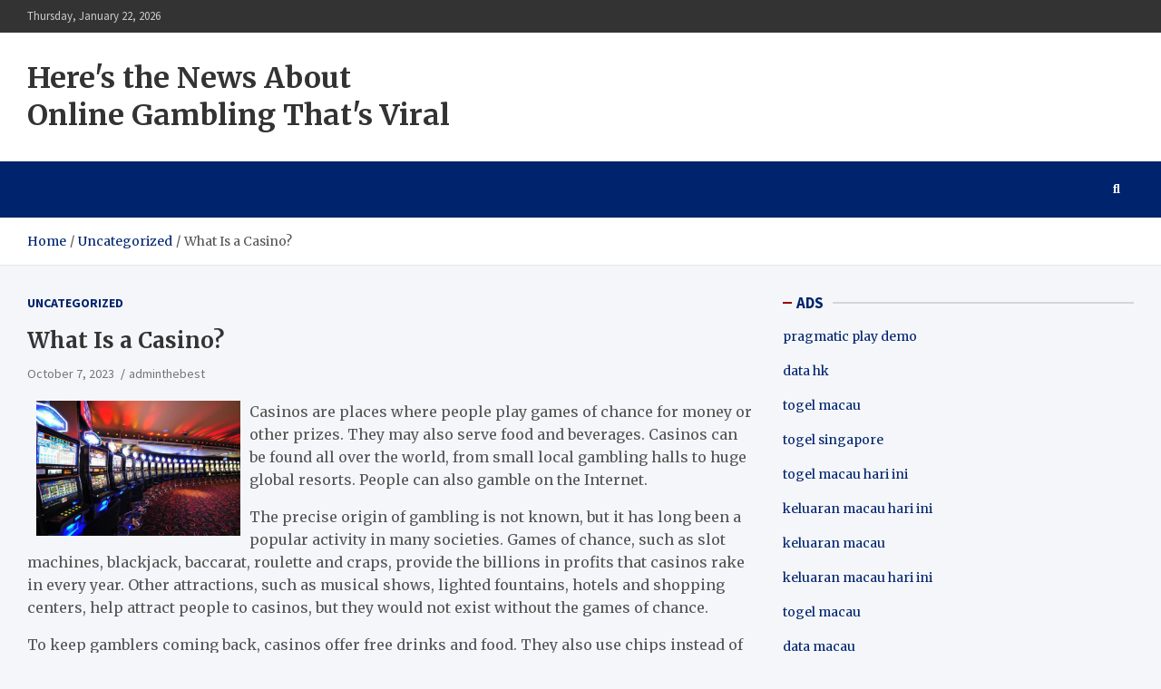

--- FILE ---
content_type: text/html; charset=UTF-8
request_url: http://thebestdehumidifiers.com/what-is-a-casino-77/
body_size: 12066
content:
<!doctype html>
<html lang="en-US">
<head>
	<meta charset="UTF-8">
	<meta name="viewport" content="width=device-width, initial-scale=1, shrink-to-fit=no">
	<link rel="profile" href="https://gmpg.org/xfn/11">

	<meta name='robots' content='index, follow, max-image-preview:large, max-snippet:-1, max-video-preview:-1' />

	<!-- This site is optimized with the Yoast SEO plugin v26.8 - https://yoast.com/product/yoast-seo-wordpress/ -->
	<title>What Is a Casino? - Here&#039;s the News About Online Gambling That&#039;s Viral</title>
	<link rel="canonical" href="https://thebestdehumidifiers.com/what-is-a-casino-77/" />
	<meta property="og:locale" content="en_US" />
	<meta property="og:type" content="article" />
	<meta property="og:title" content="What Is a Casino? - Here&#039;s the News About Online Gambling That&#039;s Viral" />
	<meta property="og:description" content="Casinos are places where people play games of chance for money or other prizes. They may also serve food and beverages. Casinos can be found all over the world, from&hellip;" />
	<meta property="og:url" content="https://thebestdehumidifiers.com/what-is-a-casino-77/" />
	<meta property="og:site_name" content="Here&#039;s the News About Online Gambling That&#039;s Viral" />
	<meta property="article:published_time" content="2023-10-07T06:28:32+00:00" />
	<meta property="article:modified_time" content="2023-10-07T06:28:33+00:00" />
	<meta property="og:image" content="https://i.imgur.com/dJSeHdf.jpg" />
	<meta name="author" content="adminthebest" />
	<meta name="twitter:card" content="summary_large_image" />
	<meta name="twitter:label1" content="Written by" />
	<meta name="twitter:data1" content="adminthebest" />
	<meta name="twitter:label2" content="Est. reading time" />
	<meta name="twitter:data2" content="1 minute" />
	<script type="application/ld+json" class="yoast-schema-graph">{"@context":"https://schema.org","@graph":[{"@type":"Article","@id":"https://thebestdehumidifiers.com/what-is-a-casino-77/#article","isPartOf":{"@id":"https://thebestdehumidifiers.com/what-is-a-casino-77/"},"author":{"name":"adminthebest","@id":"http://thebestdehumidifiers.com/#/schema/person/e8307e72f4fe22f925dc1f50f64eefaf"},"headline":"What Is a Casino?","datePublished":"2023-10-07T06:28:32+00:00","dateModified":"2023-10-07T06:28:33+00:00","mainEntityOfPage":{"@id":"https://thebestdehumidifiers.com/what-is-a-casino-77/"},"wordCount":265,"image":{"@id":"https://thebestdehumidifiers.com/what-is-a-casino-77/#primaryimage"},"thumbnailUrl":"https://i.imgur.com/dJSeHdf.jpg","inLanguage":"en-US"},{"@type":"WebPage","@id":"https://thebestdehumidifiers.com/what-is-a-casino-77/","url":"https://thebestdehumidifiers.com/what-is-a-casino-77/","name":"What Is a Casino? - Here&#039;s the News About Online Gambling That&#039;s Viral","isPartOf":{"@id":"http://thebestdehumidifiers.com/#website"},"primaryImageOfPage":{"@id":"https://thebestdehumidifiers.com/what-is-a-casino-77/#primaryimage"},"image":{"@id":"https://thebestdehumidifiers.com/what-is-a-casino-77/#primaryimage"},"thumbnailUrl":"https://i.imgur.com/dJSeHdf.jpg","datePublished":"2023-10-07T06:28:32+00:00","dateModified":"2023-10-07T06:28:33+00:00","author":{"@id":"http://thebestdehumidifiers.com/#/schema/person/e8307e72f4fe22f925dc1f50f64eefaf"},"breadcrumb":{"@id":"https://thebestdehumidifiers.com/what-is-a-casino-77/#breadcrumb"},"inLanguage":"en-US","potentialAction":[{"@type":"ReadAction","target":["https://thebestdehumidifiers.com/what-is-a-casino-77/"]}]},{"@type":"ImageObject","inLanguage":"en-US","@id":"https://thebestdehumidifiers.com/what-is-a-casino-77/#primaryimage","url":"https://i.imgur.com/dJSeHdf.jpg","contentUrl":"https://i.imgur.com/dJSeHdf.jpg"},{"@type":"BreadcrumbList","@id":"https://thebestdehumidifiers.com/what-is-a-casino-77/#breadcrumb","itemListElement":[{"@type":"ListItem","position":1,"name":"Home","item":"http://thebestdehumidifiers.com/"},{"@type":"ListItem","position":2,"name":"What Is a Casino?"}]},{"@type":"WebSite","@id":"http://thebestdehumidifiers.com/#website","url":"http://thebestdehumidifiers.com/","name":"Here&#039;s the News About Online Gambling That&#039;s Viral","description":"","potentialAction":[{"@type":"SearchAction","target":{"@type":"EntryPoint","urlTemplate":"http://thebestdehumidifiers.com/?s={search_term_string}"},"query-input":{"@type":"PropertyValueSpecification","valueRequired":true,"valueName":"search_term_string"}}],"inLanguage":"en-US"},{"@type":"Person","@id":"http://thebestdehumidifiers.com/#/schema/person/e8307e72f4fe22f925dc1f50f64eefaf","name":"adminthebest","image":{"@type":"ImageObject","inLanguage":"en-US","@id":"http://thebestdehumidifiers.com/#/schema/person/image/","url":"https://secure.gravatar.com/avatar/2e6951b68561a53a4644eb70f84e3cd65fb898784c96cc0d42471e383c35c81e?s=96&d=mm&r=g","contentUrl":"https://secure.gravatar.com/avatar/2e6951b68561a53a4644eb70f84e3cd65fb898784c96cc0d42471e383c35c81e?s=96&d=mm&r=g","caption":"adminthebest"},"sameAs":["https://thebestdehumidifiers.com"],"url":"https://thebestdehumidifiers.com/author/adminthebest/"}]}</script>
	<!-- / Yoast SEO plugin. -->


<link rel='dns-prefetch' href='//fonts.googleapis.com' />
<link rel="alternate" type="application/rss+xml" title="Here&#039;s the News About Online Gambling That&#039;s Viral &raquo; Feed" href="https://thebestdehumidifiers.com/feed/" />
<link rel="alternate" title="oEmbed (JSON)" type="application/json+oembed" href="https://thebestdehumidifiers.com/wp-json/oembed/1.0/embed?url=https%3A%2F%2Fthebestdehumidifiers.com%2Fwhat-is-a-casino-77%2F" />
<link rel="alternate" title="oEmbed (XML)" type="text/xml+oembed" href="https://thebestdehumidifiers.com/wp-json/oembed/1.0/embed?url=https%3A%2F%2Fthebestdehumidifiers.com%2Fwhat-is-a-casino-77%2F&#038;format=xml" />
<style id='wp-img-auto-sizes-contain-inline-css' type='text/css'>
img:is([sizes=auto i],[sizes^="auto," i]){contain-intrinsic-size:3000px 1500px}
/*# sourceURL=wp-img-auto-sizes-contain-inline-css */
</style>

<style id='wp-emoji-styles-inline-css' type='text/css'>

	img.wp-smiley, img.emoji {
		display: inline !important;
		border: none !important;
		box-shadow: none !important;
		height: 1em !important;
		width: 1em !important;
		margin: 0 0.07em !important;
		vertical-align: -0.1em !important;
		background: none !important;
		padding: 0 !important;
	}
/*# sourceURL=wp-emoji-styles-inline-css */
</style>
<link rel='stylesheet' id='wp-block-library-css' href='https://thebestdehumidifiers.com/wp-includes/css/dist/block-library/style.min.css?ver=6.9' type='text/css' media='all' />
<style id='global-styles-inline-css' type='text/css'>
:root{--wp--preset--aspect-ratio--square: 1;--wp--preset--aspect-ratio--4-3: 4/3;--wp--preset--aspect-ratio--3-4: 3/4;--wp--preset--aspect-ratio--3-2: 3/2;--wp--preset--aspect-ratio--2-3: 2/3;--wp--preset--aspect-ratio--16-9: 16/9;--wp--preset--aspect-ratio--9-16: 9/16;--wp--preset--color--black: #000000;--wp--preset--color--cyan-bluish-gray: #abb8c3;--wp--preset--color--white: #ffffff;--wp--preset--color--pale-pink: #f78da7;--wp--preset--color--vivid-red: #cf2e2e;--wp--preset--color--luminous-vivid-orange: #ff6900;--wp--preset--color--luminous-vivid-amber: #fcb900;--wp--preset--color--light-green-cyan: #7bdcb5;--wp--preset--color--vivid-green-cyan: #00d084;--wp--preset--color--pale-cyan-blue: #8ed1fc;--wp--preset--color--vivid-cyan-blue: #0693e3;--wp--preset--color--vivid-purple: #9b51e0;--wp--preset--gradient--vivid-cyan-blue-to-vivid-purple: linear-gradient(135deg,rgb(6,147,227) 0%,rgb(155,81,224) 100%);--wp--preset--gradient--light-green-cyan-to-vivid-green-cyan: linear-gradient(135deg,rgb(122,220,180) 0%,rgb(0,208,130) 100%);--wp--preset--gradient--luminous-vivid-amber-to-luminous-vivid-orange: linear-gradient(135deg,rgb(252,185,0) 0%,rgb(255,105,0) 100%);--wp--preset--gradient--luminous-vivid-orange-to-vivid-red: linear-gradient(135deg,rgb(255,105,0) 0%,rgb(207,46,46) 100%);--wp--preset--gradient--very-light-gray-to-cyan-bluish-gray: linear-gradient(135deg,rgb(238,238,238) 0%,rgb(169,184,195) 100%);--wp--preset--gradient--cool-to-warm-spectrum: linear-gradient(135deg,rgb(74,234,220) 0%,rgb(151,120,209) 20%,rgb(207,42,186) 40%,rgb(238,44,130) 60%,rgb(251,105,98) 80%,rgb(254,248,76) 100%);--wp--preset--gradient--blush-light-purple: linear-gradient(135deg,rgb(255,206,236) 0%,rgb(152,150,240) 100%);--wp--preset--gradient--blush-bordeaux: linear-gradient(135deg,rgb(254,205,165) 0%,rgb(254,45,45) 50%,rgb(107,0,62) 100%);--wp--preset--gradient--luminous-dusk: linear-gradient(135deg,rgb(255,203,112) 0%,rgb(199,81,192) 50%,rgb(65,88,208) 100%);--wp--preset--gradient--pale-ocean: linear-gradient(135deg,rgb(255,245,203) 0%,rgb(182,227,212) 50%,rgb(51,167,181) 100%);--wp--preset--gradient--electric-grass: linear-gradient(135deg,rgb(202,248,128) 0%,rgb(113,206,126) 100%);--wp--preset--gradient--midnight: linear-gradient(135deg,rgb(2,3,129) 0%,rgb(40,116,252) 100%);--wp--preset--font-size--small: 13px;--wp--preset--font-size--medium: 20px;--wp--preset--font-size--large: 36px;--wp--preset--font-size--x-large: 42px;--wp--preset--spacing--20: 0.44rem;--wp--preset--spacing--30: 0.67rem;--wp--preset--spacing--40: 1rem;--wp--preset--spacing--50: 1.5rem;--wp--preset--spacing--60: 2.25rem;--wp--preset--spacing--70: 3.38rem;--wp--preset--spacing--80: 5.06rem;--wp--preset--shadow--natural: 6px 6px 9px rgba(0, 0, 0, 0.2);--wp--preset--shadow--deep: 12px 12px 50px rgba(0, 0, 0, 0.4);--wp--preset--shadow--sharp: 6px 6px 0px rgba(0, 0, 0, 0.2);--wp--preset--shadow--outlined: 6px 6px 0px -3px rgb(255, 255, 255), 6px 6px rgb(0, 0, 0);--wp--preset--shadow--crisp: 6px 6px 0px rgb(0, 0, 0);}:where(.is-layout-flex){gap: 0.5em;}:where(.is-layout-grid){gap: 0.5em;}body .is-layout-flex{display: flex;}.is-layout-flex{flex-wrap: wrap;align-items: center;}.is-layout-flex > :is(*, div){margin: 0;}body .is-layout-grid{display: grid;}.is-layout-grid > :is(*, div){margin: 0;}:where(.wp-block-columns.is-layout-flex){gap: 2em;}:where(.wp-block-columns.is-layout-grid){gap: 2em;}:where(.wp-block-post-template.is-layout-flex){gap: 1.25em;}:where(.wp-block-post-template.is-layout-grid){gap: 1.25em;}.has-black-color{color: var(--wp--preset--color--black) !important;}.has-cyan-bluish-gray-color{color: var(--wp--preset--color--cyan-bluish-gray) !important;}.has-white-color{color: var(--wp--preset--color--white) !important;}.has-pale-pink-color{color: var(--wp--preset--color--pale-pink) !important;}.has-vivid-red-color{color: var(--wp--preset--color--vivid-red) !important;}.has-luminous-vivid-orange-color{color: var(--wp--preset--color--luminous-vivid-orange) !important;}.has-luminous-vivid-amber-color{color: var(--wp--preset--color--luminous-vivid-amber) !important;}.has-light-green-cyan-color{color: var(--wp--preset--color--light-green-cyan) !important;}.has-vivid-green-cyan-color{color: var(--wp--preset--color--vivid-green-cyan) !important;}.has-pale-cyan-blue-color{color: var(--wp--preset--color--pale-cyan-blue) !important;}.has-vivid-cyan-blue-color{color: var(--wp--preset--color--vivid-cyan-blue) !important;}.has-vivid-purple-color{color: var(--wp--preset--color--vivid-purple) !important;}.has-black-background-color{background-color: var(--wp--preset--color--black) !important;}.has-cyan-bluish-gray-background-color{background-color: var(--wp--preset--color--cyan-bluish-gray) !important;}.has-white-background-color{background-color: var(--wp--preset--color--white) !important;}.has-pale-pink-background-color{background-color: var(--wp--preset--color--pale-pink) !important;}.has-vivid-red-background-color{background-color: var(--wp--preset--color--vivid-red) !important;}.has-luminous-vivid-orange-background-color{background-color: var(--wp--preset--color--luminous-vivid-orange) !important;}.has-luminous-vivid-amber-background-color{background-color: var(--wp--preset--color--luminous-vivid-amber) !important;}.has-light-green-cyan-background-color{background-color: var(--wp--preset--color--light-green-cyan) !important;}.has-vivid-green-cyan-background-color{background-color: var(--wp--preset--color--vivid-green-cyan) !important;}.has-pale-cyan-blue-background-color{background-color: var(--wp--preset--color--pale-cyan-blue) !important;}.has-vivid-cyan-blue-background-color{background-color: var(--wp--preset--color--vivid-cyan-blue) !important;}.has-vivid-purple-background-color{background-color: var(--wp--preset--color--vivid-purple) !important;}.has-black-border-color{border-color: var(--wp--preset--color--black) !important;}.has-cyan-bluish-gray-border-color{border-color: var(--wp--preset--color--cyan-bluish-gray) !important;}.has-white-border-color{border-color: var(--wp--preset--color--white) !important;}.has-pale-pink-border-color{border-color: var(--wp--preset--color--pale-pink) !important;}.has-vivid-red-border-color{border-color: var(--wp--preset--color--vivid-red) !important;}.has-luminous-vivid-orange-border-color{border-color: var(--wp--preset--color--luminous-vivid-orange) !important;}.has-luminous-vivid-amber-border-color{border-color: var(--wp--preset--color--luminous-vivid-amber) !important;}.has-light-green-cyan-border-color{border-color: var(--wp--preset--color--light-green-cyan) !important;}.has-vivid-green-cyan-border-color{border-color: var(--wp--preset--color--vivid-green-cyan) !important;}.has-pale-cyan-blue-border-color{border-color: var(--wp--preset--color--pale-cyan-blue) !important;}.has-vivid-cyan-blue-border-color{border-color: var(--wp--preset--color--vivid-cyan-blue) !important;}.has-vivid-purple-border-color{border-color: var(--wp--preset--color--vivid-purple) !important;}.has-vivid-cyan-blue-to-vivid-purple-gradient-background{background: var(--wp--preset--gradient--vivid-cyan-blue-to-vivid-purple) !important;}.has-light-green-cyan-to-vivid-green-cyan-gradient-background{background: var(--wp--preset--gradient--light-green-cyan-to-vivid-green-cyan) !important;}.has-luminous-vivid-amber-to-luminous-vivid-orange-gradient-background{background: var(--wp--preset--gradient--luminous-vivid-amber-to-luminous-vivid-orange) !important;}.has-luminous-vivid-orange-to-vivid-red-gradient-background{background: var(--wp--preset--gradient--luminous-vivid-orange-to-vivid-red) !important;}.has-very-light-gray-to-cyan-bluish-gray-gradient-background{background: var(--wp--preset--gradient--very-light-gray-to-cyan-bluish-gray) !important;}.has-cool-to-warm-spectrum-gradient-background{background: var(--wp--preset--gradient--cool-to-warm-spectrum) !important;}.has-blush-light-purple-gradient-background{background: var(--wp--preset--gradient--blush-light-purple) !important;}.has-blush-bordeaux-gradient-background{background: var(--wp--preset--gradient--blush-bordeaux) !important;}.has-luminous-dusk-gradient-background{background: var(--wp--preset--gradient--luminous-dusk) !important;}.has-pale-ocean-gradient-background{background: var(--wp--preset--gradient--pale-ocean) !important;}.has-electric-grass-gradient-background{background: var(--wp--preset--gradient--electric-grass) !important;}.has-midnight-gradient-background{background: var(--wp--preset--gradient--midnight) !important;}.has-small-font-size{font-size: var(--wp--preset--font-size--small) !important;}.has-medium-font-size{font-size: var(--wp--preset--font-size--medium) !important;}.has-large-font-size{font-size: var(--wp--preset--font-size--large) !important;}.has-x-large-font-size{font-size: var(--wp--preset--font-size--x-large) !important;}
/*# sourceURL=global-styles-inline-css */
</style>

<style id='classic-theme-styles-inline-css' type='text/css'>
/*! This file is auto-generated */
.wp-block-button__link{color:#fff;background-color:#32373c;border-radius:9999px;box-shadow:none;text-decoration:none;padding:calc(.667em + 2px) calc(1.333em + 2px);font-size:1.125em}.wp-block-file__button{background:#32373c;color:#fff;text-decoration:none}
/*# sourceURL=/wp-includes/css/classic-themes.min.css */
</style>
<link rel='stylesheet' id='dashicons-css' href='https://thebestdehumidifiers.com/wp-includes/css/dashicons.min.css?ver=6.9' type='text/css' media='all' />
<link rel='stylesheet' id='admin-bar-css' href='https://thebestdehumidifiers.com/wp-includes/css/admin-bar.min.css?ver=6.9' type='text/css' media='all' />
<style id='admin-bar-inline-css' type='text/css'>

    /* Hide CanvasJS credits for P404 charts specifically */
    #p404RedirectChart .canvasjs-chart-credit {
        display: none !important;
    }
    
    #p404RedirectChart canvas {
        border-radius: 6px;
    }

    .p404-redirect-adminbar-weekly-title {
        font-weight: bold;
        font-size: 14px;
        color: #fff;
        margin-bottom: 6px;
    }

    #wpadminbar #wp-admin-bar-p404_free_top_button .ab-icon:before {
        content: "\f103";
        color: #dc3545;
        top: 3px;
    }
    
    #wp-admin-bar-p404_free_top_button .ab-item {
        min-width: 80px !important;
        padding: 0px !important;
    }
    
    /* Ensure proper positioning and z-index for P404 dropdown */
    .p404-redirect-adminbar-dropdown-wrap { 
        min-width: 0; 
        padding: 0;
        position: static !important;
    }
    
    #wpadminbar #wp-admin-bar-p404_free_top_button_dropdown {
        position: static !important;
    }
    
    #wpadminbar #wp-admin-bar-p404_free_top_button_dropdown .ab-item {
        padding: 0 !important;
        margin: 0 !important;
    }
    
    .p404-redirect-dropdown-container {
        min-width: 340px;
        padding: 18px 18px 12px 18px;
        background: #23282d !important;
        color: #fff;
        border-radius: 12px;
        box-shadow: 0 8px 32px rgba(0,0,0,0.25);
        margin-top: 10px;
        position: relative !important;
        z-index: 999999 !important;
        display: block !important;
        border: 1px solid #444;
    }
    
    /* Ensure P404 dropdown appears on hover */
    #wpadminbar #wp-admin-bar-p404_free_top_button .p404-redirect-dropdown-container { 
        display: none !important;
    }
    
    #wpadminbar #wp-admin-bar-p404_free_top_button:hover .p404-redirect-dropdown-container { 
        display: block !important;
    }
    
    #wpadminbar #wp-admin-bar-p404_free_top_button:hover #wp-admin-bar-p404_free_top_button_dropdown .p404-redirect-dropdown-container {
        display: block !important;
    }
    
    .p404-redirect-card {
        background: #2c3338;
        border-radius: 8px;
        padding: 18px 18px 12px 18px;
        box-shadow: 0 2px 8px rgba(0,0,0,0.07);
        display: flex;
        flex-direction: column;
        align-items: flex-start;
        border: 1px solid #444;
    }
    
    .p404-redirect-btn {
        display: inline-block;
        background: #dc3545;
        color: #fff !important;
        font-weight: bold;
        padding: 5px 22px;
        border-radius: 8px;
        text-decoration: none;
        font-size: 17px;
        transition: background 0.2s, box-shadow 0.2s;
        margin-top: 8px;
        box-shadow: 0 2px 8px rgba(220,53,69,0.15);
        text-align: center;
        line-height: 1.6;
    }
    
    .p404-redirect-btn:hover {
        background: #c82333;
        color: #fff !important;
        box-shadow: 0 4px 16px rgba(220,53,69,0.25);
    }
    
    /* Prevent conflicts with other admin bar dropdowns */
    #wpadminbar .ab-top-menu > li:hover > .ab-item,
    #wpadminbar .ab-top-menu > li.hover > .ab-item {
        z-index: auto;
    }
    
    #wpadminbar #wp-admin-bar-p404_free_top_button:hover > .ab-item {
        z-index: 999998 !important;
    }
    
/*# sourceURL=admin-bar-inline-css */
</style>
<link rel='stylesheet' id='bootstrap-style-css' href='https://thebestdehumidifiers.com/wp-content/themes/meta-news/assets/library/bootstrap/css/bootstrap.min.css?ver=4.0.0' type='text/css' media='all' />
<link rel='stylesheet' id='font-awesome-style-css' href='https://thebestdehumidifiers.com/wp-content/themes/meta-news/assets/library/font-awesome/css/all.min.css?ver=6.9' type='text/css' media='all' />
<link rel='stylesheet' id='meta-news-google-fonts-css' href='//fonts.googleapis.com/css2?family=Merriweather:ital,wght@0,300;0,400;0,700;1,300;1,400;1,700&#038;family=Source+Sans+Pro:ital,wght@0,300;0,400;0,700;1,300;1,400;1,700&#038;display=swap' type='text/css' media='all' />
<link rel='stylesheet' id='meta-news-style-css' href='https://thebestdehumidifiers.com/wp-content/themes/meta-news/style.css?ver=6.9' type='text/css' media='all' />
<script type="text/javascript" src="https://thebestdehumidifiers.com/wp-includes/js/jquery/jquery.min.js?ver=3.7.1" id="jquery-core-js"></script>
<script type="text/javascript" src="https://thebestdehumidifiers.com/wp-includes/js/jquery/jquery-migrate.min.js?ver=3.4.1" id="jquery-migrate-js"></script>
<link rel="https://api.w.org/" href="https://thebestdehumidifiers.com/wp-json/" /><link rel="alternate" title="JSON" type="application/json" href="https://thebestdehumidifiers.com/wp-json/wp/v2/posts/1340" /><link rel="EditURI" type="application/rsd+xml" title="RSD" href="https://thebestdehumidifiers.com/xmlrpc.php?rsd" />
<meta name="generator" content="WordPress 6.9" />
<link rel='shortlink' href='https://thebestdehumidifiers.com/?p=1340' />
</head>

<body class="wp-singular post-template-default single single-post postid-1340 single-format-standard wp-theme-meta-news theme-body">

<div id="page" class="site">
	<a class="skip-link screen-reader-text" href="#content">Skip to content</a>
	
	<header id="masthead" class="site-header">
					<div class="info-bar">
				<div class="container">
					<div class="info-bar-wrap">
					<div class="row gutter-10">
						<div class="col-12 col-sm contact-section">
							<ul><li class="date">Thursday, January 22, 2026</li></ul>
						</div><!-- .contact-section -->

											</div><!-- .row -->
					</div><!-- .info-bar-wrap -->
          		</div><!-- .container -->
        	</div><!-- .infobar -->
        		<div class="navbar-head" >
			<div class="container">
				<div class="navbar-head-inner">
					<div class="site-branding">
												<div class="site-title-wrap">
															<h2 class="site-title"><a href="https://thebestdehumidifiers.com/" rel="home">Here&#039;s the News About Online Gambling That&#039;s Viral</a></h2>
													</div><!-- .site-title-wrap -->
					</div><!-- .site-branding .navbar-brand -->
									</div><!-- .row -->
			</div><!-- .container -->
		</div><!-- .navbar-head -->
		<nav class="navbar">
			<div class="container">
				<div class="navigation-icons-wrap">
					<button class="navbar-toggler menu-toggle" type="button" data-toggle="collapse" data-target="#navbarCollapse" aria-controls="navbarCollapse" aria-expanded="false" aria-label="Toggle navigation"></button>
					<a href="#" class="search-modal-toggle" data-toggle="modal" data-target="#search-modal"><i class="fas fa-search"></i></a>
				</div><!-- .navigation-icons-wrap -->
			</div><!-- .container -->
			<div class="navbar-inner">
				<div class="container">
					<div class="navigation-wrap">
						<div class="navbar-main">
							<div class="collapse navbar-collapse" id="navbarCollapse">
								<div id="site-navigation" class="main-navigation nav-uppercase" role="navigation">
									<div class="menu"></div>								</div><!-- #site-navigation .main-navigation -->
							</div><!-- .navbar-collapse -->
						</div><!-- .navbar-main -->
						<div class="navbar-right">
							<div class="navbar-element-item navbar-search">
								<a href="#" class="search-modal-toggle" data-toggle="modal" data-target="#search-modal"><i class="fas fa-search"></i></a>
							</div><!-- .navbar-element-item .navbar-search -->
						</div><!-- .navbar-right -->
					</div><!-- .navigation-wrap -->
				</div><!-- .container -->
			</div><!-- .navbar-inner -->
		</nav><!-- .navbar -->

		
		
					<div id="breadcrumb">
				<div class="container">
					<div role="navigation" aria-label="Breadcrumbs" class="breadcrumb-trail breadcrumbs" itemprop="breadcrumb"><ul class="trail-items" itemscope itemtype="http://schema.org/BreadcrumbList"><meta name="numberOfItems" content="3" /><meta name="itemListOrder" content="Ascending" /><li itemprop="itemListElement" itemscope itemtype="http://schema.org/ListItem" class="trail-item trail-begin"><a href="https://thebestdehumidifiers.com/" rel="home" itemprop="item"><span itemprop="name">Home</span></a><meta itemprop="position" content="1" /></li><li itemprop="itemListElement" itemscope itemtype="http://schema.org/ListItem" class="trail-item"><a href="https://thebestdehumidifiers.com/category/uncategorized/" itemprop="item"><span itemprop="name">Uncategorized</span></a><meta itemprop="position" content="2" /></li><li itemprop="itemListElement" itemscope itemtype="http://schema.org/ListItem" class="trail-item trail-end"><span itemprop="name">What Is a Casino?</span><meta itemprop="position" content="3" /></li></ul></div>				</div>
			</div><!-- .breadcrumb -->
			</header><!-- #masthead -->
	<div id="content" class="site-content ">
					<div class="container">
				<div class="row justify-content-center site-content-row">
		<div id="primary" class="col-lg-8 content-area sticky-column-bottom">	<div class="column-inner">
		<main id="main" class="site-main">

				<div class="post-1340 post type-post status-publish format-standard hentry category-uncategorized">

		
					<header class="entry-header">
									<div class="entry-meta category-meta">
						<div class="cat-links"><a href="https://thebestdehumidifiers.com/category/uncategorized/" rel="category tag">Uncategorized</a></div>
					</div><!-- .entry-meta -->
								<h1 class="entry-title">What Is a Casino?</h1>
									<div class="entry-meta">
						<div class="date"><a href="https://thebestdehumidifiers.com/what-is-a-casino-77/" title="What Is a Casino?">October 7, 2023</a> </div> <div class="by-author vcard author"><a href="https://thebestdehumidifiers.com/author/adminthebest/">adminthebest</a> </div>					</div><!-- .entry-meta -->
								</header>
				<div class="entry-content">
			<p><img decoding="async" alt="Casino" src="https://i.imgur.com/dJSeHdf.jpg" style="width:auto; height:auto; max-height:231px; margin:0px 10px; max-width:28%;" align="left"> </p>
<p>Casinos are places where people play games of chance for money or other prizes. They may also serve food and beverages. Casinos can be found all over the world, from small local gambling halls to huge global resorts. People can also gamble on the Internet.</p>
<p>The precise origin of gambling is not known, but it has long been a popular activity in many societies. Games of chance, such as slot machines, blackjack, baccarat, roulette and craps, provide the billions in profits that casinos rake in every year. Other attractions, such as musical shows, lighted fountains, hotels and shopping centers, help attract people to casinos, but they would not exist without the games of chance.</p>
<p>To keep gamblers coming back, casinos offer free drinks and food. They also use chips instead of cash, which makes players less concerned about the money they are losing. They also employ a variety of security measures to prevent cheating. For example, dealers at card and table games are trained to spot blatant cheating like palming, marking or switching cards or dice. Casinos also have video cameras monitoring their patrons and specialized equipment to monitor roulette wheels and other equipment for statistical deviations from expected results.</p>
<p>A casino’s success depends on its ability to draw customers from a wide geographic area. In the past, mobster money helped subsidize casino expansion in Las Vegas and Reno. However, legitimate businessmen were reluctant to become involved in casinos because they had a seamy image and were often associated with illegal rackets, such as drug dealing, extortion and organized crime.</p>
		</div><!-- entry-content -->

			</div><!-- .post-1340 -->

	<nav class="navigation post-navigation" aria-label="Posts">
		<h2 class="screen-reader-text">Post navigation</h2>
		<div class="nav-links"><div class="nav-previous"><a href="https://thebestdehumidifiers.com/what-is-a-slot-69/" rel="prev">What is a Slot?</a></div><div class="nav-next"><a href="https://thebestdehumidifiers.com/the-basics-of-poker-100/" rel="next">The Basics of Poker</a></div></div>
	</nav>
		</main><!-- #main -->
	</div><!-- .column-inner -->
	</div><!-- #primary -->


<aside id="secondary" class="col-lg-4 widget-area sticky-column-bottom" role="complementary">
	<div class="column-inner">
		<div id="text-2" class="widget widget_text"><h3 class="widget-title"><span>ADS</span></h3>			<div class="textwidget"><p><a href="https://fcihe.com/">pragmatic play demo</a></p>
<p><a href="https://river-dolphins.com/">data hk</a></p>
<p><a href="https://ner-wocn.org/"><span data-sheets-root="1">togel macau</span></a></p>
<p><a href="https://www.enawinemakers.com/"><span data-sheets-root="1">togel singapore</span></a></p>
<p><a href="https://www.theaudreybistro.com/"><span data-sheets-root="1">togel macau hari ini</span></a></p>
<p><a href="https://www.bigmamaskitchenatx.com/"><span data-sheets-root="1">keluaran macau hari ini</span></a></p>
<p><a href="https://bellordandbrown.com/"><span data-sheets-root="1">keluaran macau</span></a></p>
<p><a href="https://demarioclassiccatering.com/garner-demario-s-classic-catering-happy-hours-specials/"><span data-sheets-root="1">keluaran macau hari ini</span></a></p>
<p><a href="https://chelatacos.com/"><span data-sheets-root="1">togel macau</span></a></p>
<p><a href="https://www.spdn-cr.org/"><span data-sheets-root="1">data macau</span></a></p>
<p><a href="https://kaiten.kaitensushiec.com/"><span data-sheets-root="1">togel macau</span></a></p>
<p><a href="https://30thrumahsakit.com/"><span data-sheets-root="1">toto macau</span></a></p>
<p><a href="https://northzenmedia.org/contact-us/"><span data-sheets-root="1">togel macau</span></a></p>
<p><a href="https://moveandwash.com/en/home"><span data-sheets-root="1">toto macau</span></a></p>
<p><a href="https://www.arquidiocesedesaoluis.org/"><span data-sheets-root="1">toto sdy</span></a></p>
<p><a href="https://greatlakescsmi.org/ontario/"><span data-sheets-root="1">keluaran macau hari ini</span></a></p>
<p><a href="https://pullupgrill.com/"><span data-sheets-root="1">data sdy lotto</span></a></p>
<p><span style="font-size: 10pt; font-family: Arial;" data-sheets-root="1"> <a href="https://www.stateroadtavern.com/"><span data-sheets-root="1">toto sdy lotto</span></a></span></p>
<p><span data-sheets-root="1"><a href="https://www.camprooseveltfirebird.com/">live draw sdy lotto</a></span></p>
<p><a href="https://pullensopen.org/"><span data-sheets-root="1">pengeluaran sdy lotto</span></a></p>
<p>&nbsp;</p>
<h4>MEDIA PARTNER</h4>
<ul>
<li><a href="https://hajjnet.com/">hajjnet.com</a></li>
<li><a href="https://barbarellaswinebar.co.uk/">barbarellaswinebar.co.uk</a></li>
<li><a href="https://accommodation-wanaka.com/">accommodation-wanaka.com</a></li>
<li><a href="https://bottleschoolproject.org/">bottleschoolproject.org</a></li>
<li><a href="https://getstdtesting.org/">getstdtesting.org</a></li>
<li><a href="https://lennysdelilosangeles.com/">lennysdelilosangeles.com</a></li>
<li><a href="https://casahavanesa.com/">casahavanesa.com</a></li>
<li><a href="https://pokelol.com/">pokelol.com</a></li>
<li><a href="https://jazzhonolulu.com/">jazzhonolulu.com</a></li>
<li><a href="https://tragoidia.com/">tragoidia.com</a></li>
<li><a href="https://buckcreekfestival.com/">buckcreekfestival.com</a></li>
<li><a href="https://lyndiinthecity.com/">lyndiinthecity.com</a></li>
<li><a href="https://hawkeslobster.com/">hawkeslobster.com</a></li>
<li><a href="https://spiritcentral.net/">spiritcentral.net</a></li>
<li><a href="https://fysiqalnutrition.com/">fysiqalnutrition.com</a></li>
<li><a href="https://defectors-weld.com/">defectors-weld.com</a></li>
<li><a href="https://kapoleicitylights.com/">kapoleicitylights.com</a></li>
<li><a href="https://vietsubtv8.com/">vietsubtv8.com</a></li>
<li><a href="https://paowmagazine.com/">paowmagazine.com</a></li>
<li><a href="https://thelettersmovie.com/">thelettersmovie.com</a></li>
<li><a href="https://uhmaspa.com/">uhmaspa.com</a></li>
<li><a href="https://jasonwhitedentistry.com/">jasonwhitedentistry.com</a></li>
<li><a href="https://bisoubisoubrooklyn.com/">bisoubisoubrooklyn.com</a></li>
<li><a href="https://belleviewsouthmarionchamber.org/">belleviewsouthmarionchamber.org</a></li>
<li><a href="https://global-subwaylistens.com/">global-subwaylistens.com</a></li>
<li><a href="https://perfectbrowsbymaggie.com/">perfectbrowsbymaggie.com</a></li>
<li><a href="https://balifurniture.net/">balifurniture.net</a></li>
<li><a href="https://cardonyeltirano.com/">cardonyeltirano.com</a></li>
<li><a href="https://practiceroomrecords.com/">practiceroomrecords.com</a></li>
<li><a href="https://comparehospitality.com/">comparehospitality.com</a></li>
<li><a href="https://livelovelaughscrap.com/">livelovelaughscrap.com</a></li>
<li><a href="https://capptor.com/">capptor.com</a></li>
<li><a href="https://christophejonniaux.com/">christophejonniaux.com</a></li>
<li><a href="https://widelyjobs.com/">widelyjobs.com</a></li>
<li><a href="https://rushfordgatheringspace.com/">rushfordgatheringspace.com</a></li>
<li><a href="https://broadwaydarjeeling.com/">broadwaydarjeeling.com</a></li>
<li><a href="https://voicessetfree.org/">voicessetfree.org</a></li>
<li><a href="https://bistro25east.com/">bistro25east.com</a></li>
<li><a href="https://campfireusacny.org/">campfireusacny.org</a></li>
<li><a href="https://britishblindcompany.com/">britishblindcompany.com</a></li>
<li><a href="https://northernindianapetexpo.org/">northernindianapetexpo.org</a></li>
<li><a href="https://angelhillsfuneralchapel.com/">angelhillsfuneralchapel.com</a></li>
<li><a href="https://grsultrasupplement.com/">grsultrasupplement.com</a></li>
<li><a href="https://g2b-restaurant.com/">g2b-restaurant.com</a></li>
<li><a href="https://valleymedtrans.com/">valleymedtrans.com</a></li>
<li><a href="https://magedetodos.org/">magedetodos.org</a></li>
<li><a href="https://doktergaul.com/">doktergaul.com</a></li>
<li><a href="https://internationalcollegeconsultants.com/">internationalcollegeconsultants.com</a></li>
<li><a href="https://imagenesdefutbolconfrasesdeamor.org/">imagenesdefutbolconfrasesdeamor.org</a></li>
<li><a href="https://thegeam.com/">thegeam.com</a></li>
<li><a href="https://drknudsen.com/">drknudsen.com</a></li>
<li><a href="https://keepva2a.com/">keepva2a.com</a></li>
<li><a href="https://andysbistro.com/">andysbistro.com</a></li>
<li><a href="https://thebestdehumidifiers.com/">thebestdehumidifiers.com</a></li>
<li><a href="https://tsacommunications.com/">tsacommunications.com</a></li>
<li><a href="https://webguideanyplace.com/">webguideanyplace.com</a></li>
<li><a href="https://deancarigliama.com/">deancarigliama.com</a></li>
<li><a href="https://emergencymanagementdegree.com/">emergencymanagementdegree.com</a></li>
<li><a href="https://jenniferkeith.com/">jenniferkeith.com</a></li>
<li><a href="https://calsilkscreen.com/">calsilkscreen.com</a></li>
<li><a href="https://mpfutsalcup.com/">mpfutsalcup.com</a></li>
<li><a href="https://annavegancafe.com/">annavegancafe.com</a></li>
<li><a href="https://fisalpro.net/">fisalpro.net</a></li>
<li><a href="https://enotel-lido-madeira.com/">enotel-lido-madeira.com</a></li>
<li><a href="https://luckormotors.com/">luckormotors.com</a></li>
<li><a href="https://drennanfordelegate.com/">drennanfordelegate.com</a></li>
<li><a href="https://triviastreak.com/">triviastreak.com</a></li>
<li><a href="https://teamtriadcoaching.com/">teamtriadcoaching.com</a></li>
<li><a href="https://kodekodean.com/">kodekodean.com</a></li>
<li><a href="https://spoton-vietnam.com/">spoton-vietnam.com</a></li>
<li><a href="https://ten103-cambodia.com/">ten103-cambodia.com</a></li>
<li><a href="https://americanrestaurantseguin.com/"><span data-sheets-root="1">data macau</span></a></li>
<li><a href="https://goustobistro.com/"><span data-sheets-root="1">pengeluaran kamboja hari ini</span></a></li>
<li><a href="https://thestubbornbaker.com/"><span data-sheets-root="1">keluaran macau hari ini</span></a></li>
<li><a href="https://wingskenya.com/"><span data-sheets-root="1">result macau</span></a></li>
<li><a href="https://bridgersfarmltd.com/"><span data-sheets-root="1">togel macau hari ini</span></a></li>
<li></li>
</ul>
</div>
		</div>	</div><!-- .column-inner -->
</aside><!-- #secondary -->
								</div><!-- row -->
			</div><!-- .container -->
			</div><!-- #content .site-content-->
	<footer id="colophon" class="site-footer" role="contentinfo">
		
				<div class="featured-stories">
					<div class="container">
								<h3 class="stories-title"><span>
									<a href="https://thebestdehumidifiers.com/what-is-a-casino-77/">RECOMMENDED</a>
							</span></h3>
							<div class="row">
													<div class="col-sm-6 col-lg-3 post-col">
								<div class="post-boxed">
																		<div class="post-content">
																					<div class="entry-meta category-meta">
												<div class="cat-links"><a href="https://thebestdehumidifiers.com/category/uncategorized/" rel="category tag">Uncategorized</a></div>
											</div><!-- .entry-meta -->
																				<h3 class="entry-title"><a href="https://thebestdehumidifiers.com/indonesias-diplomatic-relations-strategy-with-asean-countries/">Indonesia&#8217;s Diplomatic Relations Strategy with ASEAN Countries</a></h3>																					<div class="entry-meta">
												<div class="date"><a href="https://thebestdehumidifiers.com/indonesias-diplomatic-relations-strategy-with-asean-countries/" title="Indonesia&#8217;s Diplomatic Relations Strategy with ASEAN Countries">January 21, 2026</a> </div> <div class="by-author vcard author"><a href="https://thebestdehumidifiers.com/author/adminthebest/">adminthebest</a> </div>											</div>
																			</div><!-- .post-content -->
								</div><!-- .post-boxed -->
							</div><!-- .col-sm-6 .col-lg-3 .post-col -->
													<div class="col-sm-6 col-lg-3 post-col">
								<div class="post-boxed">
																		<div class="post-content">
																					<div class="entry-meta category-meta">
												<div class="cat-links"><a href="https://thebestdehumidifiers.com/category/uncategorized/" rel="category tag">Uncategorized</a></div>
											</div><!-- .entry-meta -->
																				<h3 class="entry-title"><a href="https://thebestdehumidifiers.com/the-impact-of-modern-world-wars-on-the-global-economy/">The Impact of Modern World Wars on the Global Economy</a></h3>																					<div class="entry-meta">
												<div class="date"><a href="https://thebestdehumidifiers.com/the-impact-of-modern-world-wars-on-the-global-economy/" title="The Impact of Modern World Wars on the Global Economy">January 16, 2026</a> </div> <div class="by-author vcard author"><a href="https://thebestdehumidifiers.com/author/adminthebest/">adminthebest</a> </div>											</div>
																			</div><!-- .post-content -->
								</div><!-- .post-boxed -->
							</div><!-- .col-sm-6 .col-lg-3 .post-col -->
													<div class="col-sm-6 col-lg-3 post-col">
								<div class="post-boxed">
																		<div class="post-content">
																					<div class="entry-meta category-meta">
												<div class="cat-links"><a href="https://thebestdehumidifiers.com/category/uncategorized/" rel="category tag">Uncategorized</a></div>
											</div><!-- .entry-meta -->
																				<h3 class="entry-title"><a href="https://thebestdehumidifiers.com/state-conflict-in-the-world-causes-and-impact/">State Conflict in the World: Causes and Impact</a></h3>																					<div class="entry-meta">
												<div class="date"><a href="https://thebestdehumidifiers.com/state-conflict-in-the-world-causes-and-impact/" title="State Conflict in the World: Causes and Impact">January 11, 2026</a> </div> <div class="by-author vcard author"><a href="https://thebestdehumidifiers.com/author/adminthebest/">adminthebest</a> </div>											</div>
																			</div><!-- .post-content -->
								</div><!-- .post-boxed -->
							</div><!-- .col-sm-6 .col-lg-3 .post-col -->
													<div class="col-sm-6 col-lg-3 post-col">
								<div class="post-boxed">
																		<div class="post-content">
																					<div class="entry-meta category-meta">
												<div class="cat-links"><a href="https://thebestdehumidifiers.com/category/uncategorized/" rel="category tag">Uncategorized</a></div>
											</div><!-- .entry-meta -->
																				<h3 class="entry-title"><a href="https://thebestdehumidifiers.com/global-political-transformation-in-the-digital-era/">Global Political Transformation in the Digital Era</a></h3>																					<div class="entry-meta">
												<div class="date"><a href="https://thebestdehumidifiers.com/global-political-transformation-in-the-digital-era/" title="Global Political Transformation in the Digital Era">January 6, 2026</a> </div> <div class="by-author vcard author"><a href="https://thebestdehumidifiers.com/author/adminthebest/">adminthebest</a> </div>											</div>
																			</div><!-- .post-content -->
								</div><!-- .post-boxed -->
							</div><!-- .col-sm-6 .col-lg-3 .post-col -->
											</div><!-- .row -->
					</div><!-- .container -->
				</div><!-- .featured-stories -->
		
				<div class="site-info">
			<div class="container">
				<div class="row site-info-row">
					<div class="site-info-main col-lg">
						<div class="copyright">
							<div class="theme-link">
								Copyright &copy; 2026 <a href="https://thebestdehumidifiers.com/" title="Here&#039;s the News About Online Gambling That&#039;s Viral" >Here&#039;s the News About Online Gambling That&#039;s Viral</a></div><div class="author-link">Theme by: <a href="https://www.themehorse.com" target="_blank" rel="noopener noreferrer" title="Theme Horse" >Theme Horse</a></div><div class="wp-link">Proudly Powered by: <a href="http://wordpress.org/" target="_blank" rel="noopener noreferrer" title="WordPress">WordPress</a></div>						</div><!-- .copyright -->
					</div><!-- .site-info-main -->
									</div><!-- .row -->
			</div><!-- .container -->
		</div><!-- .site-info -->
	</footer><!-- #colophon -->
	<div class="back-to-top"><a title="Go to Top" href="#masthead"></a></div>
</div><!-- #page -->
<div class="modal fade" id="search-modal" tabindex="-1" aria-hidden="true">
	<button type="button" class="close" data-dismiss="modal" aria-label="Close">
		<span aria-hidden="true">
			<svg x="0px" y="0px" viewBox="0 0 512.001 512.001" style="enable-background:new 0 0 512.001 512.001;">
				<path d="M284.286,256.002L506.143,34.144c7.811-7.811,7.811-20.475,0-28.285c-7.811-7.81-20.475-7.811-28.285,0L256,227.717 L34.143,5.859c-7.811-7.811-20.475-7.811-28.285,0c-7.81,7.811-7.811,20.475,0,28.285l221.857,221.857L5.858,477.859 c-7.811,7.811-7.811,20.475,0,28.285c3.905,3.905,9.024,5.857,14.143,5.857c5.119,0,10.237-1.952,14.143-5.857L256,284.287 l221.857,221.857c3.905,3.905,9.024,5.857,14.143,5.857s10.237-1.952,14.143-5.857c7.811-7.811,7.811-20.475,0-28.285 L284.286,256.002z"/>
			</svg>
		</span>
	</button>
	<div class="modal-dialog">
		<div class="modal-content">
			<div class="modal-body">
				<form action="https://thebestdehumidifiers.com/" method="get" class="search-form">
	<label class="assistive-text"> Search </label>
	<div class="input-group">
		<input type="search" value="" placeholder="Search" class="form-control s" name="s">
		<div class="input-group-prepend">
			<button class="btn btn-theme">Search</button>
		</div>
	</div>
</form><!-- .search-form -->
			</div><!-- .modal-body -->
		</div><!-- .modal-content -->
	</div><!-- .modal-dialog -->
</div><!-- .modal .fade #search-modal -->

<script type="speculationrules">
{"prefetch":[{"source":"document","where":{"and":[{"href_matches":"/*"},{"not":{"href_matches":["/wp-*.php","/wp-admin/*","/wp-content/uploads/*","/wp-content/*","/wp-content/plugins/*","/wp-content/themes/meta-news/*","/*\\?(.+)"]}},{"not":{"selector_matches":"a[rel~=\"nofollow\"]"}},{"not":{"selector_matches":".no-prefetch, .no-prefetch a"}}]},"eagerness":"conservative"}]}
</script>
<script type="text/javascript" src="https://thebestdehumidifiers.com/wp-content/themes/meta-news/assets/library/bootstrap/js/popper.min.js?ver=1.12.9" id="popper-script-js"></script>
<script type="text/javascript" src="https://thebestdehumidifiers.com/wp-content/themes/meta-news/assets/library/bootstrap/js/bootstrap.min.js?ver=4.0.0" id="bootstrap-script-js"></script>
<script type="text/javascript" src="https://thebestdehumidifiers.com/wp-content/themes/meta-news/assets/library/match-height/jquery.matchHeight-min.js?ver=0.7.2" id="jquery-match-height-js"></script>
<script type="text/javascript" src="https://thebestdehumidifiers.com/wp-content/themes/meta-news/assets/library/match-height/jquery.matchHeight-settings.js?ver=6.9" id="meta-news-match-height-js"></script>
<script type="text/javascript" src="https://thebestdehumidifiers.com/wp-content/themes/meta-news/assets/js/skip-link-focus-fix.js?ver=20151215" id="meta-news-skip-link-focus-fix-js"></script>
<script type="text/javascript" src="https://thebestdehumidifiers.com/wp-content/themes/meta-news/assets/js/scripts.js?ver=6.9" id="meta-news-scripts-js"></script>
<script id="wp-emoji-settings" type="application/json">
{"baseUrl":"https://s.w.org/images/core/emoji/17.0.2/72x72/","ext":".png","svgUrl":"https://s.w.org/images/core/emoji/17.0.2/svg/","svgExt":".svg","source":{"concatemoji":"https://thebestdehumidifiers.com/wp-includes/js/wp-emoji-release.min.js?ver=6.9"}}
</script>
<script type="module">
/* <![CDATA[ */
/*! This file is auto-generated */
const a=JSON.parse(document.getElementById("wp-emoji-settings").textContent),o=(window._wpemojiSettings=a,"wpEmojiSettingsSupports"),s=["flag","emoji"];function i(e){try{var t={supportTests:e,timestamp:(new Date).valueOf()};sessionStorage.setItem(o,JSON.stringify(t))}catch(e){}}function c(e,t,n){e.clearRect(0,0,e.canvas.width,e.canvas.height),e.fillText(t,0,0);t=new Uint32Array(e.getImageData(0,0,e.canvas.width,e.canvas.height).data);e.clearRect(0,0,e.canvas.width,e.canvas.height),e.fillText(n,0,0);const a=new Uint32Array(e.getImageData(0,0,e.canvas.width,e.canvas.height).data);return t.every((e,t)=>e===a[t])}function p(e,t){e.clearRect(0,0,e.canvas.width,e.canvas.height),e.fillText(t,0,0);var n=e.getImageData(16,16,1,1);for(let e=0;e<n.data.length;e++)if(0!==n.data[e])return!1;return!0}function u(e,t,n,a){switch(t){case"flag":return n(e,"\ud83c\udff3\ufe0f\u200d\u26a7\ufe0f","\ud83c\udff3\ufe0f\u200b\u26a7\ufe0f")?!1:!n(e,"\ud83c\udde8\ud83c\uddf6","\ud83c\udde8\u200b\ud83c\uddf6")&&!n(e,"\ud83c\udff4\udb40\udc67\udb40\udc62\udb40\udc65\udb40\udc6e\udb40\udc67\udb40\udc7f","\ud83c\udff4\u200b\udb40\udc67\u200b\udb40\udc62\u200b\udb40\udc65\u200b\udb40\udc6e\u200b\udb40\udc67\u200b\udb40\udc7f");case"emoji":return!a(e,"\ud83e\u1fac8")}return!1}function f(e,t,n,a){let r;const o=(r="undefined"!=typeof WorkerGlobalScope&&self instanceof WorkerGlobalScope?new OffscreenCanvas(300,150):document.createElement("canvas")).getContext("2d",{willReadFrequently:!0}),s=(o.textBaseline="top",o.font="600 32px Arial",{});return e.forEach(e=>{s[e]=t(o,e,n,a)}),s}function r(e){var t=document.createElement("script");t.src=e,t.defer=!0,document.head.appendChild(t)}a.supports={everything:!0,everythingExceptFlag:!0},new Promise(t=>{let n=function(){try{var e=JSON.parse(sessionStorage.getItem(o));if("object"==typeof e&&"number"==typeof e.timestamp&&(new Date).valueOf()<e.timestamp+604800&&"object"==typeof e.supportTests)return e.supportTests}catch(e){}return null}();if(!n){if("undefined"!=typeof Worker&&"undefined"!=typeof OffscreenCanvas&&"undefined"!=typeof URL&&URL.createObjectURL&&"undefined"!=typeof Blob)try{var e="postMessage("+f.toString()+"("+[JSON.stringify(s),u.toString(),c.toString(),p.toString()].join(",")+"));",a=new Blob([e],{type:"text/javascript"});const r=new Worker(URL.createObjectURL(a),{name:"wpTestEmojiSupports"});return void(r.onmessage=e=>{i(n=e.data),r.terminate(),t(n)})}catch(e){}i(n=f(s,u,c,p))}t(n)}).then(e=>{for(const n in e)a.supports[n]=e[n],a.supports.everything=a.supports.everything&&a.supports[n],"flag"!==n&&(a.supports.everythingExceptFlag=a.supports.everythingExceptFlag&&a.supports[n]);var t;a.supports.everythingExceptFlag=a.supports.everythingExceptFlag&&!a.supports.flag,a.supports.everything||((t=a.source||{}).concatemoji?r(t.concatemoji):t.wpemoji&&t.twemoji&&(r(t.twemoji),r(t.wpemoji)))});
//# sourceURL=https://thebestdehumidifiers.com/wp-includes/js/wp-emoji-loader.min.js
/* ]]> */
</script>

<script defer src="https://static.cloudflareinsights.com/beacon.min.js/vcd15cbe7772f49c399c6a5babf22c1241717689176015" integrity="sha512-ZpsOmlRQV6y907TI0dKBHq9Md29nnaEIPlkf84rnaERnq6zvWvPUqr2ft8M1aS28oN72PdrCzSjY4U6VaAw1EQ==" data-cf-beacon='{"version":"2024.11.0","token":"04a29fd02a144f79a8ff7cca23a16046","r":1,"server_timing":{"name":{"cfCacheStatus":true,"cfEdge":true,"cfExtPri":true,"cfL4":true,"cfOrigin":true,"cfSpeedBrain":true},"location_startswith":null}}' crossorigin="anonymous"></script>
</body>
</html>


<!-- Page cached by LiteSpeed Cache 7.7 on 2026-01-22 16:48:19 -->